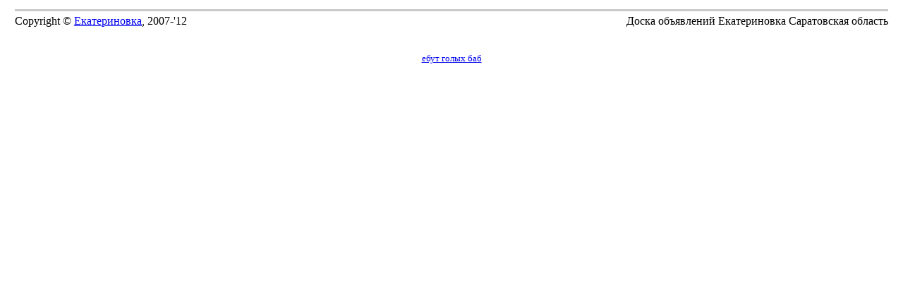

--- FILE ---
content_type: text/html; charset=cp1251
request_url: http://ekaterinovka.sarat.ru/board/tools.php?event=profile&pname=eofbkrycqskr
body_size: 484
content:
<TABLE cellPadding=0 cellSpacing=0 width="100%">
 <TR><TD><IMG boreder=0 height=5 src="images/blank.gif"></TD></TR>
 <TR><TD align=center><IMG boreder=0 src="images/gray/line.gif" width=98% height=3></TD></TR>
 <TR><TD><IMG boreder=0 height=5 src="images/blank.gif"></TD></TR>
</TABLE>

<TABLE cellPadding=0 cellSpacing=0 width="98%" align=center><TBODY>
<TR><TD id=copyright width="50%">


<!-- Измените обязательно ТЕКСТ ниже -->

Copyright © <a href="http://ekaterinovka.sarat.ru">Екатериновка</a>, 2007-'12<BR>
<BR>

<!-- Всё -->


</TD><TD align=right vAlign=top width="50%">


<!-- Вы можете вставить ВАШИ БАНЕРЫ ниже -->

Доска объявлений Екатериновка Саратовская область<br>


<!-- Всё -->

</TD></TR></TABLE>
<BR>

<center><small><a href="http://devtra.ru/">ебут голых баб</a><br></small></center>
</body></html>
